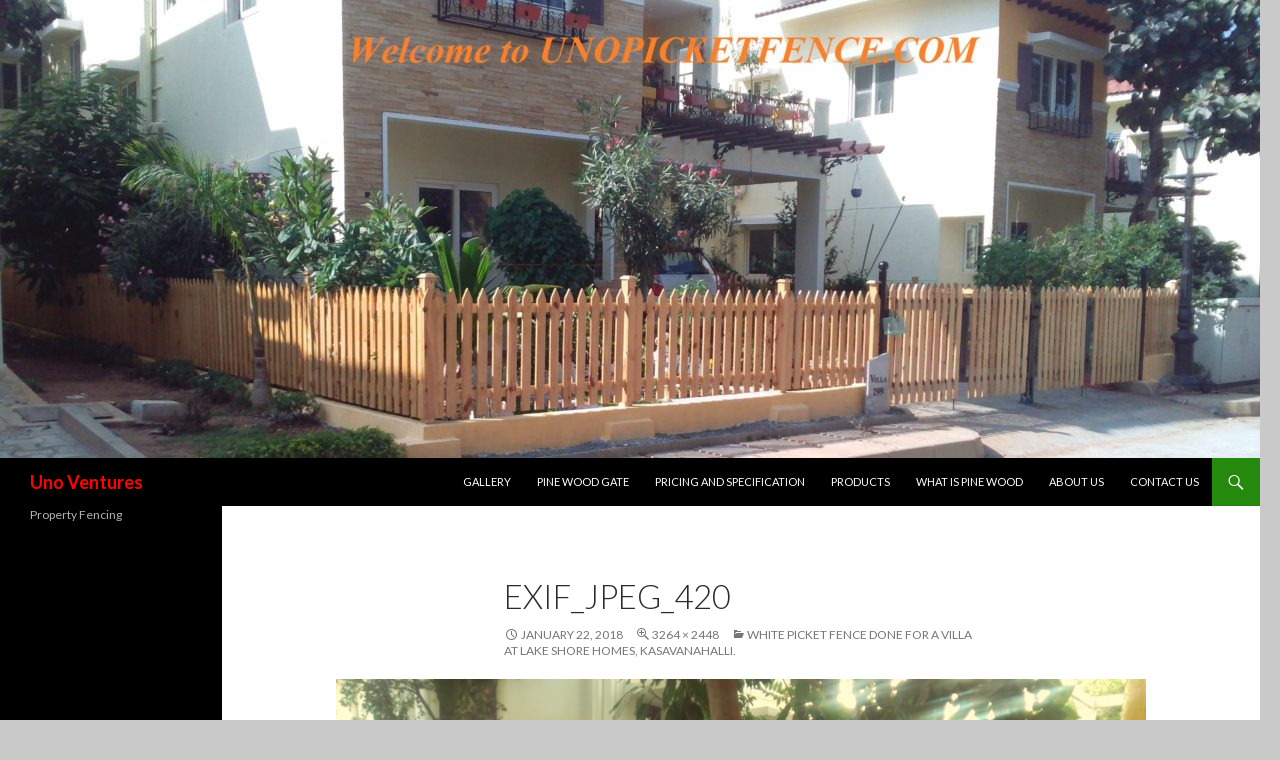

--- FILE ---
content_type: text/html; charset=utf-8
request_url: https://www.google.com/recaptcha/api2/aframe
body_size: 264
content:
<!DOCTYPE HTML><html><head><meta http-equiv="content-type" content="text/html; charset=UTF-8"></head><body><script nonce="t7uI9Laisq6fdBhayxrIjA">/** Anti-fraud and anti-abuse applications only. See google.com/recaptcha */ try{var clients={'sodar':'https://pagead2.googlesyndication.com/pagead/sodar?'};window.addEventListener("message",function(a){try{if(a.source===window.parent){var b=JSON.parse(a.data);var c=clients[b['id']];if(c){var d=document.createElement('img');d.src=c+b['params']+'&rc='+(localStorage.getItem("rc::a")?sessionStorage.getItem("rc::b"):"");window.document.body.appendChild(d);sessionStorage.setItem("rc::e",parseInt(sessionStorage.getItem("rc::e")||0)+1);localStorage.setItem("rc::h",'1769002082756');}}}catch(b){}});window.parent.postMessage("_grecaptcha_ready", "*");}catch(b){}</script></body></html>

--- FILE ---
content_type: text/plain
request_url: https://www.google-analytics.com/j/collect?v=1&_v=j102&a=1364477271&t=pageview&_s=1&dl=https%3A%2F%2Fwww.unopicketfence.com%2Fwhite-picket-fence-done-villa-lake-shore-homes-kasavanahalli-bangalore%2Fexif_jpeg_420-35%2F&ul=en-us%40posix&dt=Exif_JPEG_420%20-%20Uno%20Ventures&sr=1280x720&vp=1280x720&_u=IEBAAEABAAAAACAAI~&jid=1935735401&gjid=273331813&cid=1652416275.1769002081&tid=UA-107670509-1&_gid=523174866.1769002081&_r=1&_slc=1&z=1226674587
body_size: -287
content:
2,cG-3XEDN8ZZGS